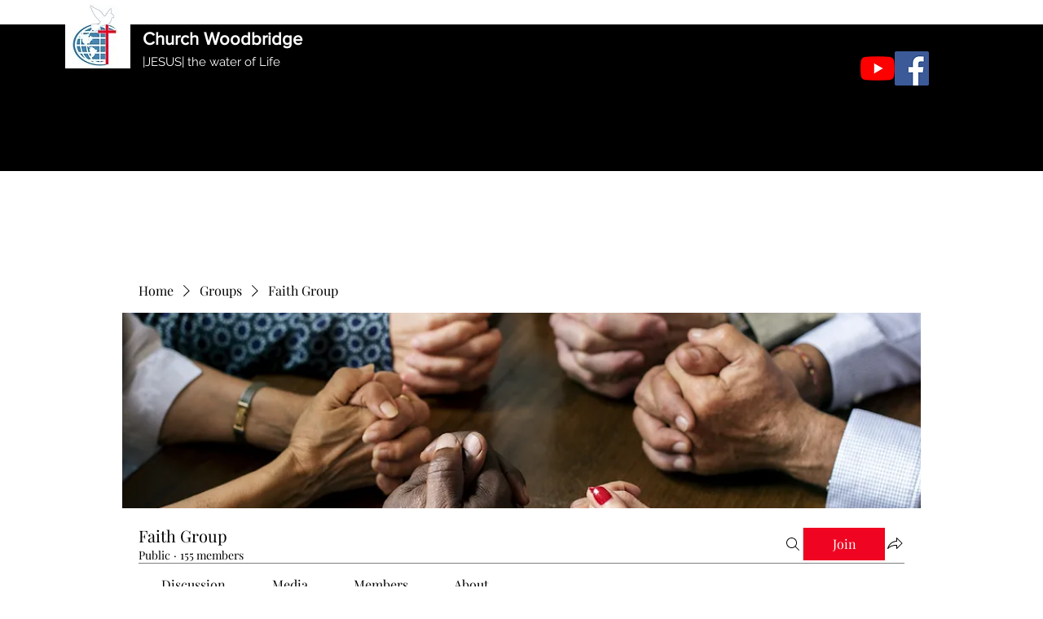

--- FILE ---
content_type: application/javascript
request_url: https://static.parastorage.com/services/social-groups-ooi/5.770.0/client-viewer/ricos_figure_caption.chunk.min.js
body_size: -356
content:
"use strict";(("undefined"!=typeof self?self:this).webpackJsonp__wix_social_groups_ooi=("undefined"!=typeof self?self:this).webpackJsonp__wix_social_groups_ooi||[]).push([[6748],{77004:()=>{},86547:(e,t,n)=>{n.d(t,{h:()=>o});const o={styleDefaults:{paddingTop:"16px",paddingBottom:"16px"},textStyle:{textAlignment:"CENTER",lineHeight:1.5}}},1787:(e,t,n)=>{n.r(t),n.d(t,{ViewerCaption:()=>s,default:()=>a});var o=n(60751),d=n(11886),i=n(86547),l="ZmQaF";n(77004);const s=({node:e,nodeIndex:t,NodeViewContainer:n,RicosNodesRenderer:s})=>{const{lineHeight:a,textAlignment:p}=e.captionData?.textStyle||{},g={paddingTop:e.style?.paddingTop||i.h.styleDefaults.paddingTop,paddingBottom:e.style?.paddingBottom||i.h.styleDefaults.paddingBottom,...a&&{lineHeight:(0,d.Z)(a)},...p&&{textAlign:p}};return e.nodes?.length?o.createElement(n,{node:e,nodeIndex:t},o.createElement("figcaption",{className:l,style:g},o.createElement(s,{nodes:e.nodes,shouldParagraphApplyTextStyle:!0}))):null};var a=e=>o.createElement(s,{key:e.node.id,...e})}}]);
//# sourceMappingURL=ricos_figure_caption.chunk.min.js.map